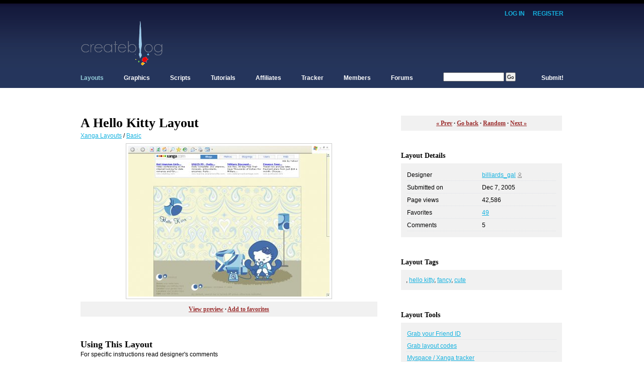

--- FILE ---
content_type: text/html; charset=UTF-8
request_url: https://www.createblog.com/xanga-layouts/7348-a-hello-kitty-layout/
body_size: 6024
content:
	
	<!DOCTYPE html PUBLIC "-//W3C//DTD XHTML 1.0 Transitional//EN"
		"http://www.w3.org/TR/xhtml1/DTD/xhtml1-transitional.dtd">
	<html xmlns="http://www.w3.org/1999/xhtml" xml:lang="en" lang="en">
	<head>
	<meta name='keywords' content='Xanga Layouts, Basic, Hello Kitty, Fancy, Cute' />
	<meta name='description' content='A Hello Kitty Layout by billiards_gal - Xanga Layouts / Basic' />
	<meta http-equiv='Content-Type' content='text/html; charset=utf-8' />
	<title>A Hello Kitty Layout - Xanga Layouts - CreateBlog</title>
	<link rel='stylesheet' href='https://www.createblog.com/includes/13.css' type='text/css' id='css' />
	<script type='text/javascript' src='https://www.createblog.com/includes/global.js'></script>
	<script type='text/javascript' src='https://www.createblog.com/includes/jquery.js'></script>
	<script type='text/javascript' src='https://www.createblog.com/includes/thickbox.js'></script>
	</head>
	
	<body id=''>
	
	<div id='container'>
	
	<div id='header'>
	
	
	<div id='login'>
	<a href='https://www.createblog.com/login.php'>Log In</a> &middot;
	<a href='https://www.createblog.com/forums/index.php?act=Reg&amp;coppa_user=0&amp;termsread=1&amp;coppa_pass=1&amp;agree_to_terms=1'>Register</a>
	</div>
	
		
	<div class='clear'></div>
	
	<div style='float:left;'>
	<a href='https://www.createblog.com/' id='logo' title='CreateBlog'></a>
	</div>
	
	<div style='float:right;'>
		<script type="text/javascript"><!--
	google_ad_client = "pub-7091570507625633";
	/* 728x90, created 11/12/08 */
	google_ad_slot = "5593766781";
	google_ad_width = 728;
	google_ad_height = 90;
	//-->
	</script>
	<script type="text/javascript"
	src="https://pagead2.googlesyndication.com/pagead/show_ads.js">
	</script>
		</div>
		
	<div class='clear'></div>
		
	<div id='nav'>	
	
	<ul>
	<li id="current"><a href='https://www.createblog.com/layouts/'>Layouts</a>
		<ul>
		<li class='top'><a href='https://www.createblog.com/myspace-layouts/'>Myspace Layouts</a></li>
		<li><a href='https://www.createblog.com/hi5-layouts/'>Hi5 Layouts</a></li>
		<li><a href='https://www.createblog.com/friendster-layouts/'>Friendster Layouts</a></li>
		<li><a href='https://www.createblog.com/xanga-layouts/'>Xanga Layouts</a></li>
		<li><a href='https://www.createblog.com/blogger-layouts/'>Blogger Layouts</a></li>
		<li><a href='https://www.createblog.com/livejournal-layouts/'>Livejournal Layouts</a></li>
		<li><a href='https://www.createblog.com/website-templates/'>Website Templates</a></li>
		<li><a href='https://www.createblog.com/createblog-layouts/'>CreateBlog Layouts</a></li>
		</ul>
	</li>
	<li ><a href='https://www.createblog.com/graphics/'>Graphics</a>
		<ul>
		<li class='top'><a href='https://www.createblog.com/avatars_icons/'>Avatars & Icons</a></li>
		<li><a href='https://www.createblog.com/backgrounds/'>Backgrounds</a></li>
		<li><a href='https://www.createblog.com/banners/'>Banners</a></li>
		<li><a href='https://www.createblog.com/smiley-sets/'>Smiley Sets</a></li>
		<li><a href='https://www.createblog.com/stock-photos/'>Stock Photos</a></li>
		<li><a href='https://www.createblog.com/vectors_renders/'>Vectors & Renders</a></li>
		<li><a href='https://www.createblog.com/wallpapers/'>Wallpapers</a></li>
		</ul>		
	</li>
	<li ><a href='https://www.createblog.com/scripts/'>Scripts</a>
		<ul>
		<li class='top'><a href='https://www.createblog.com/myspace-scripts/'>Myspace Scripts</a></li>
		<li><a href='https://www.createblog.com/xanga-scripts/'>Xanga Scripts</a></li>
		<li><a href='https://www.createblog.com/javascripts/'>Javascripts</a></li>
		<li><a href='https://www.createblog.com/html_css-scripts/'>HTML & CSS Scripts</a></li>
		</ul>		
	</li>
	<li ><a href='https://www.createblog.com/tutorials/'>Tutorials</a>
		<ul>
		<li class='top'><a href='https://www.createblog.com/html-tutorials/'>HTML Tutorials</a></li>
		<li><a href='https://www.createblog.com/css-tutorials/'>CSS Tutorials</a></li>
		<li><a href='https://www.createblog.com/javascript-tutorials/'>Javascript Tutorials</a></li>
		<li><a href='https://www.createblog.com/flash-tutorials/'>Flash Tutorials</a></li>
		<li><a href='https://www.createblog.com/paintshop-pro-tutorials/'>Paintshop Pro Tutorials</a></li>
		<li><a href='https://www.createblog.com/photoshop-tutorials/'>Photoshop Tutorials</a></li>
		<li><a href='https://www.createblog.com/all-other-tutorials/'>All Other Tutorials</a></li>
		</ul>		
	</li>
	<li ><a href='https://www.createblog.com/affiliates/'>Affiliates</a>
		<ul>
		<li class='top'><a href='https://www.createblog.com/resource-sites/'>Resource Sites</a></li>
		<li><a href='https://www.createblog.com/personal-sites/'>Personal Sites</a></li>
		</ul>	
	</li>
	<li ><a href='https://www.createblog.com/tracker/'>Tracker</a>
		<ul>
		<li class='top'><a href='https://www.createblog.com/tracker/'>Myspace Tracker</a></li>
		<li><a href='https://www.createblog.com/tracker/'>Xanga Tracker</a></li>
		<li><a href='https://www.createblog.com/tracker/'>All Other Trackers</a></li>
		</ul>		
	</li>
	<li ><a href='https://www.createblog.com/members/index.php'>Members</a>
		<ul>
		<li class='top'><a href='https://www.createblog.com/members/index.php'>Browse Profiles</a></li>
		<li><a href='https://www.createblog.com/members/photos.php'>Browse Photos</a></li>
<!--	<li><a href='https://www.createblog.com/members/entries.php' rel='nofollow'>Browse Entries</a></li> //-->
		</ul>		
	</li>
	<li><a href='https://www.createblog.com/forums/'>Forums</a>
		<ul>
		<li class='top'><a href='https://www.createblog.com/forums/index.php?act=calendar'>Forum Calendar</a></li>
		<li><a href='https://www.createblog.com/forums/index.php?act=Members'>Browse Members</a></li>
		<li><a href='https://www.createblog.com/forums/index.php?act=Search'>Advance Search</a></li>
		</ul>		
	</li>
	<li id='search'>
		<form action='/search.php' method='get'>
		<input type='hidden' name='sid' value='1' />
		<input type='text' name='tag' value='' size='18' />&nbsp;<input type='submit' value='Go' />
		</form>
	</li>
	<li class='submit' ><a href='https://www.createblog.com/layouts/submit.php'>Submit!</a>
		<ul id='rightdrop'>
		<li class='top'><a href='https://www.createblog.com/layouts/submit.php'>Submit Layouts</a></li>
		<li><a href='https://www.createblog.com/graphics/submit.php'>Submit Graphics</a></li>
		<li><a href='https://www.createblog.com/scripts/submit.php'>Submit Scripts</a></li>
		<li><a href='https://www.createblog.com/tutorials/submit.php'>Submit Tutorials</a></li>
		</ul>
	</li>
	</ul>
	
	</div>
		
	<div class='clear'></div>
	
	</div>
	
	<div style='line-height:20px;'>&nbsp;</div>
	
	<div id='content'>
	
	<div class='clear'></div>
	
		
		
	<div class='outerbox col1'>
	
	<h1>A Hello Kitty Layout</h1>
	<p>
	<a href='https://www.createblog.com/xanga-layouts/'>Xanga Layouts</a> /
	<a href='https://www.createblog.com/xanga-layouts/basic/'>Basic</a>
	</p>
	
	<div class='innerbox center'>
	
	<a href='https://www.createblog.com/xanga-layouts/7348-a-hello-kitty-layout/preview/' title='View Preview' target='_blank'><img src='https://layouts.cbimg7.com/15/7348b.jpg' alt='View preview' class='image' /></a>
	
	</div>
	   
	<div class='linkbox'>
	<a href='https://www.createblog.com/xanga-layouts/7348-a-hello-kitty-layout/preview/' target='_blank'>View preview</a>
		&middot; <a href='https://www.createblog.com/layouts/fav.php?id=7348&height=100&width=300&nocache=1762463807' title='Add to favorites' class='thickbox'>Add to favorites</a>	
			</div>
	
	</div>
	
	
	   	<div class='outerbox col1'>
	
	<h2>Using This Layout</h2>
	<p>For specific instructions read designer's comments</p>
	
	<div class='innerbox'>
	
	<ul>
	<li>1. Disable Xanga themes <span class='highlight'>(edit theme -> uncheck make this your active theme -> save)</span></li>
	<li>2. Log into <a rel='nofollow' href='http://edit.xanga.com/claf.aspx' target='_blank'>xanga.com (look & feel)</a></li>
	<li>3. Copy <span class='highlight'>(ctrl c)</span> and paste <span class='highlight'>(ctrl v)</span> code to the specified fields</li>
	</ul>
	
	</div>  
	
	</div>
	   	<div class='outerbox col1'>
	
	<h2>Layout Code</h2>
	<p>Copy and paste to <strong>Header HTML</strong></p>
	<p class='right'><a href='/forums/index.php?showforum=92'>Help</a></p>
	
	<div class='innerbox'>
	
	<textarea rows='8' cols='50' onfocus='this.select();'>&lt;p&gt;&lt;a href=&quot;http://www.createblog.com/xanga-layouts/&quot; title=&quot;Grab Xanga Layouts and Xanga Codes&quot;&gt;&lt;img src=&quot;http://www.createblog.com/images/link1.gif&quot; border=&quot;0&quot; alt=&quot;Xanga Layouts&quot; style=&quot;position:absolute;top:0px;left:0px;width:10px;height:27px;&quot; /&gt;&lt;/a&gt;&lt;/p&gt;&lt;div align=&quot;center&quot;&gt;
&lt;div style=&quot;margin-top: -145px; margin-left:1px;&quot;&gt;
&lt;img src=&quot;http://images.cbimg5.com/xanga/30/7348.jpg&quot;&gt;
&lt;/div&gt;

&lt;style type=&quot;text/css&quot;&gt;
table.navigation, table.footer { display:none; }

.#rblEprops{display:none;}
#pnlEnabled table, #htmleditor, #lblTimeZone,
/* width of the comment page */
{width:470px;}
.leftmoduletitlebar, .leftmoduleborder, .leftmoduleinterior, table.left, table.left TH, table.left TD, table.navigation, table.footer 
{display: none;} 
&lt;/style&gt;


&lt;style type=&quot;text/css&quot;&gt;
body 
{background-color: #F9F6D4;
background-image: url(http://images.cbimg5.com/xanga/30/7348a.jpg);
background-repeat: repeat-y;
background-position: center;
overflow-x: hidden;

scrollbar-arrow-color: #466EAB;
scrollbar-track-color: #F9F6D4;
scrollbar-shadow-color: #466EAB;
scrollbar-face-color: #F9F6D4;
scrollbar-highlight-color: #466EAB;
scrollbar-darkshadow-color: #F9F6D4;
scrollbar-3dlight-color:#F9F6D4;}

div.blogheader, .caption {
/*--edit the dates--*/
{background-image: url(http://images.cbimg5.com/xanga/30/7348b.jpg);
background-repeat: no-repeat;
background-position: bottom;
background-position: left;
font-family:arial;
font-size:10px;
text-transform: Uppercase;
color: #9A9673;
text-align: left;
font-weight:bold;
padding-left:65px;
padding-bottom:0px;
line-height: 50px;
border-bottom: #9A9673 0px solid;

.module b, .section b, .blogbody b, .standard b, p b, strong 
{font-weight: bold;
color: #9A9673;}

input, select, textarea, iframe.htmleditor, .textfield, .button 
{border: 0px solid #9A9673;
font: normal 8pt arial;
color: #9A9673;
line-height: 10pt;
background-color: #466EAB;}

table.footer TD 
{text-align: center;}

.header 
{background-image: url(http://images.cbimg5.com/xanga/30/7348b.jpg);
background-repeat: no-repeat;
font-family:arial;
font-size:10px;
text-transform: Uppercase;
color: #9A9673;
text-align: left;
font-weight:bold;
padding-left:65px;
padding-bottom:0px;
line-height:40px;
 
.module 
{width:230px;
background-color: none;
border: #9A9673 0px solid;}

.section
{font: normal 8pt ARIAL;
color: #9A9673;
line-height: 10pt;
text-align: left;
border: 0px solid #9A9673;
background-color: none;
padding: 5px;}

font,td,p,xmp
{color: #9A9673;
font-face: ARIAL;
font-weight: normal;
font-size: 8pt;
text-align: justify;}

.blogbody tr td 
{width: 0px; 
padding-left: 0px;} 

.blogbody 
{background-color: none;
font: normal 8pt ARIAL;
color: #9A9673;
line-height: 10pt;
text-align: justify;
border: #9A9673 0px solid;
padding: 5px;
width: 520px;}

a:link
{font: normal 8pt ARIAL;
color: #9A9673;
line-height: 10pt;
text-transform: none;
text-decoration: none;
}

a:active
{font: normal 8pt ARIAL;
color: #9A9673;
line-height: 10pt;
text-transform: none;
text-decoration: none;
}

a:visited
{font: normal 8pt ARIAL;
color: #466EAB;
line-height: 10pt;
text-transform: none;
text-decoration: none;
}

a:hover 
{font: normal 8pt ARIAL;
color: #9A9673;
line-height: 10pt;
text-transform: none;
text-decoration: underline;
border-bottom: 1px solid #466EAB;
}
&lt;/style&gt;
&lt;!-- DO NOT EDIT NUMBERS IF YOU DON'T KNOW HTML --&gt;

&lt;div class=&quot;module&quot; style=&quot;overflow: visible; width: 210px; margin-top: -190px; margin-left:-520px;&quot;&gt;

&lt;div class=&quot;header&quot;&gt;Profile&lt;/div&gt;
&lt;div class=&quot;section&quot;&gt;
&lt;b&gt;Name:&lt;/b&gt; your name here&lt;br&gt;
&lt;b&gt;Birthday:&lt;/b&gt; your birthday here&lt;br&gt;
&lt;b&gt;Gender:&lt;/b&gt; your gender here&lt;br&gt;
&lt;b&gt;Location:&lt;/b&gt; your location here&lt;br&gt;
&lt;b&gt;AIM:&lt;/b&gt; your AIM SN here&lt;br&gt;
&lt;/div&gt;&lt;br&gt;

&lt;div class=&quot;header&quot;&gt;Navigation&lt;/div&gt;
&lt;div class=&quot;section&quot;&gt;
&lt;a href=&quot;http://www.xanga.com&quot;&gt;Xanga&lt;/a&gt;&lt;br&gt;
&lt;a href=&quot;http://www.xanga.com/signin.aspx&quot;&gt;Sign In&lt;/a&gt;&lt;br&gt;
&lt;a href=&quot;http://www.xanga.com/private/home.aspx&quot;&gt;Home&lt;/a&gt;&lt;br&gt;
&lt;a href=&quot;http://www.xanga.com/claf/default.asp&quot;&gt;Look &amp; Feel&lt;/a&gt;&lt;br&gt;
&lt;a href=&quot;http://www.xanga.com/private/subscribeto.aspx?user=YOURUSERNAMEHERE&quot;&gt;Subscribe&lt;/a&gt;&lt;br&gt;
&lt;a href=&quot;http://www.xanga.com/private/subs.aspx&quot;&gt;Subscriptions&lt;/a&gt;&lt;br&gt;
&lt;a href=&quot;http://www.xanga.com/guestbook.aspx?user=YOURUSERNAMEHERE&quot;&gt;Guestbook&lt;/a&gt;&lt;br&gt;
&lt;a href=&quot;http://www.xanga.com/logout.aspx&quot;&gt;Sign Out&lt;/a&gt;&lt;br&gt;

&lt;/div&gt;&lt;br&gt;

&lt;div class=&quot;header&quot;&gt;Subscriptions&lt;/div&gt;
&lt;div class=&quot;section&quot;&gt;
&lt;a href=&quot;http://www.xanga.com/friend&quot;&gt;Friend&lt;/a&gt;&lt;br&gt;
&lt;a href=&quot;http://www.xanga.com/friend&quot;&gt;Friend&lt;/a&gt;&lt;br&gt;
&lt;a href=&quot;http://www.xanga.com/friend&quot;&gt;Friend&lt;/a&gt;&lt;br&gt;
&lt;a href=&quot;http://www.xanga.com/friend&quot;&gt;Friend&lt;/a&gt;&lt;br&gt;
&lt;a href=&quot;http://www.xanga.com/friend&quot;&gt;Friend&lt;/a&gt;&lt;br&gt;
&lt;a href=&quot;http://www.xanga.com/friend&quot;&gt;Friend&lt;/a&gt;&lt;br&gt;
&lt;a href=&quot;http://www.xanga.com/friend&quot;&gt;Friend&lt;/a&gt;&lt;br&gt;
&lt;a href=&quot;http://www.xanga.com/friend&quot;&gt;Friend&lt;/a&gt;&lt;br&gt;



&lt;/div&gt;&lt;br&gt;

&lt;div class=&quot;header&quot;&gt;ETC.&lt;/div&gt;
&lt;div class=&quot;section&quot;&gt;
Your random blahs here


&lt;/div&gt;&lt;br&gt;

&lt;div class=&quot;header&quot;&gt;Credits&lt;/div&gt;
&lt;div class=&quot;section&quot;&gt;
&lt;a href=&quot;http://www.xanga.com/comp_junkie&quot;&gt;Layout Made by (C)billiards_gal&lt;/a&gt;&lt;br&gt;
&lt;a href=&quot;http://www.sanrio.com&quot;&gt;Image from Sanrio.Com&lt;/a&gt;&lt;br&gt;
&lt;/div&gt;
&lt;/div&gt;


&lt;script&gt;
document.title = 'Hello Kitty'
&lt;/script&gt;
&lt;body ONCONTEXTMENU=&quot;return false&quot;&gt;

&lt;div class=&quot;blogbody&quot; style=&quot;overflow: visible; width:520px; margin-top: -590px; margin-left:150px;&quot;&gt;</textarea>
	
	</div>  
	
	</div>
		
	<div class='outerbox col1'>
	
	<h2>Layout Comments</h2>
	
	
	<p>Showing latest 5 of 5 comments</p>
	
	<div class='innerbox'>	
	
		
	<div class='clear'></div>
	
	<div class='comment_img'>
	<a href='https://EmoUnicorns.createblog.com/'><img src='https://cbimg6.com/profile/08/02/27/625463c.jpg' class='image' /></a>
	</div>
	
	<p class='comment_body'>so using it</p>
	
	<div class='comment_body smaller grey'>
	By <a href='https://EmoUnicorns.createblog.com/'>EmoUnicorns</a> on Mar  17, 2008 9:11 pm	</div>
	
	<div class='clear'></div>	
	
	<div class='hr'></div>
	
		
	<div class='clear'></div>
	
	<div class='comment_img'>
	<a href='https://JoannLeung.createblog.com/'><img src='https://cbimg6.com/profile/09/04/571897c.jpg' class='image' /></a>
	</div>
	
	<p class='comment_body'>I like this sooo much</p>
	
	<div class='comment_body smaller grey'>
	By <a href='https://JoannLeung.createblog.com/'>JoannLeung</a> on Sep  10, 2007 6:01 pm	</div>
	
	<div class='clear'></div>	
	
	<div class='hr'></div>
	
		
	<div class='clear'></div>
	
	<div class='comment_img'>
	<a href='https://n00b.createblog.com/'><img src='/images/anon_c.jpg' class='image' /></a>
	</div>
	
	<p class='comment_body'>cute</p>
	
	<div class='comment_body smaller grey'>
	By <a href='https://n00b.createblog.com/'>n00b</a> on Jun  25, 2006 6:57 pm	</div>
	
	<div class='clear'></div>	
	
	<div class='hr'></div>
	
		
	<div class='clear'></div>
	
	<div class='comment_img'>
	<a href='https://SarahxJoy.createblog.com/'><img src='https://cbimg6.com/profile/10/02/8519c.jpg' class='image' /></a>
	</div>
	
	<p class='comment_body'>I love it. </p>
	
	<div class='comment_body smaller grey'>
	By <a href='https://SarahxJoy.createblog.com/'>SarahxJoy</a> on Jun  25, 2006 6:28 pm	</div>
	
	<div class='clear'></div>	
	
	<div class='hr'></div>
	
		
	<div class='clear'></div>
	
	<div class='comment_img'>
	<a href='https://pinkcupcakes.createblog.com/'><img src='/images/anon_c.jpg' class='image' /></a>
	</div>
	
	<p class='comment_body'>Is is too cute&#33; Great job&#33;&#33; Is there anyway possible you could make that a myspace layout that would be adorable&#33;&#33; =]</p>
	
	<div class='comment_body smaller grey'>
	By <a href='https://pinkcupcakes.createblog.com/'>pinkcupcakes</a> on Jun  25, 2006 6:11 pm	</div>
	
	<div class='clear'></div>	
	
	<div class='hr'></div>
	
		
	</div>
	
		
    <div class='innerbox'>
    
    <form action='https://www.createblog.com/layouts/comment.php' method='POST'>
    
    <input type='hidden' name='id' value='7348' />
    
    <textarea name='comment' cols='35' rows='3'></textarea>
    
    <input type='submit' value='Comment' class='button' />
    
    </form>
    
    </div>		
	
		
	
	</div>
	
		
	<div class='outerbox col2'>
	
	<div class='linkbox'>
	<a rel='nofollow' href='https://www.createblog.com/layouts/navigate.php?id=7348&act=prev'>&laquo; Prev</a> &middot;
	<a rel='nofollow' href='javascript:history.go(-1);'>Go back</a> &middot;
	<a rel='nofollow' href='https://www.createblog.com/layouts/navigate.php?id=7348&act=rand'>Random</a> &middot;
	<a rel='nofollow' href='https://www.createblog.com/layouts/navigate.php?id=7348&act=next'>Next &raquo;</a>
	</div>
	
	</div>
	
		
	<div class='outerbox col2'>
	
	<h3>Layout Details</h3>
	
	<div class='innerbox'>
	
	<table>
	
	<tr>
	<td width='50%'>Designer</td>
	<td width='50%'>
	<a href='https://billiards_gal.createblog.com/layouts/'>billiards_gal</a> 
	<a href='https://billiards_gal.createblog.com/'><img src='/images/icons/figure.gif' alt='View profile'></a>
	</td>
	</tr>
	
	<tr>
	<td width='50%'>Submitted on</td>
	<td width='50%'>Dec 7, 2005</td>
	</tr>	
	
	<tr>
	<td width='50%'>Page views</td>
	<td width='50%'>42,586</td>
	</tr>	
	
	<tr>
	<td width='50%'>Favorites</td>
	<td width='50%'><a href='https://www.createblog.com/layouts/favorites.php?id=7348&height=400&width=300&nocache=1762463807' title='Favorites' class='thickbox'>49</a></td>
	</tr>   
	
	<tr>
	<td width='50%'>Comments</td>
	<td width='50%'>5</td>
	</tr>   
	
		
	</table>
	
	</div>
	
	</div>	
	
		
	<div class='outerbox col2'>
	
	<h3>Layout Tags</h3>
	
	<div class='innerbox'>
	
	<a href="https://www.createblog.com/xanga-layouts/tag//"></a>, <a href="https://www.createblog.com/xanga-layouts/tag/hello-kitty/">hello kitty</a>, <a href="https://www.createblog.com/xanga-layouts/tag/fancy/">fancy</a>, <a href="https://www.createblog.com/xanga-layouts/tag/cute/">cute</a>	
	</div>
	
	</div>	
	
		
	<div class='outerbox col2'>
	
	<h3>Layout Tools</h3>
	
	<div class='innerbox'>
	
	<ul>
	<li><a href='https://www.createblog.com/layouts/friendid.php'>Grab your Friend ID</a></li>
	<li><a href='https://www.createblog.com/layouts/grabber.php'>Grab layout codes</a></li>
	<li><a href='https://www.createblog.com/tracker/'>Myspace / Xanga tracker</a></li>
	</ul>	
	
	</div>
	
	</div> 
	
	
	<div class='outerbox col2'>
	
	<h3>Layout Affiliates</h3>
	
	<div class='innerbox'>
	
	<ul>
			<li><a rel='nofollow' href='https://www.createblog.com/affiliates/out.php?id=40' target='_blank' title='myspace.com/hereistandlayouts'>Here I Stand Layouts</a></li>
			</ul>	
	
	</div>
	
	<div class='linkbox'>
	
	<a href='https://www.createblog.com/affiliates/'>View all</a> &middot;
	<a href='https://www.createblog.com/affiliates/submit.php'>Join affiliates</a>
	
	</div>
	
	</div> 
	
		
	<div class='outerbox col2'>
	
	<div class='adbox'>
	
		<script type="text/javascript"><!--
	google_ad_client = "pub-7091570507625633";
	/* 300x250, created 11/12/08 */
	google_ad_slot = "8289748433";
	google_ad_width = 300;
	google_ad_height = 250;
	//-->
	</script>
	<script type="text/javascript"
	src="https://pagead2.googlesyndication.com/pagead/show_ads.js">
	</script>
		
	</div>
	
	</div> 
	
	
		
	<div class='clear'></div>
	
	</div>
		
	<div id='footer'>
		
	<div style='float:left;'>
	&copy; CreateBlog.com | 
	<a href='https://www.createblog.com/'>Home</a> &middot;
	<a href='https://www.createblog.com/leader.php'>Leader</a> &middot;
	<a href='https://www.createblog.com/about.php'>About</a> &middot;
	<a href='https://www.createblog.com/contact.php'>Contact</a> &middot;
	<a href='https://www.createblog.com/privacy.php'>Privacy</a> &middot;
	<a href='https://www.createblog.com/terms.php'>Terms</a>
	</div>
	
	<div style='text-align:right;'>
	&nbsp;
	<select onchange='update_css(this.options[this.selectedIndex].value);'>
	<option value='13' selected="selected">Daytime Style</option>
	<option value='15' >Nighttime Style</option>
	<option value='16' >Latte Style</option>
	<option value='17' >Espresso Style</option>
	</select>
	</div>	
	
	
	<script type='text/javascript'>
	
	function update_css(id) {
		
		id = Number(id);
		
		ajax('/ajax/css.php?id='+id, '', 'GET');
		
		$$('css').href = 'https://www.createblog.com/includes/' + id + '.css';
		
	}
	
	</script>
		
	</div>

			
	
	</div>

	<script type="text/javascript">
	var gaJsHost = (("https:" == document.location.protocol) ? "https://ssl." : "http://www.");
	document.write(unescape("%3Cscript src='" + gaJsHost + "google-analytics.com/ga.js' type='text/javascript'%3E%3C/script%3E"));
	</script>
	<script type="text/javascript">
	try {
	var pageTracker = _gat._getTracker("UA-10124460-1");
	pageTracker._trackPageview();
	} catch(err) {}</script>
	
	</body>
	
	</html>	
	
	

--- FILE ---
content_type: text/html; charset=utf-8
request_url: https://www.google.com/recaptcha/api2/aframe
body_size: 267
content:
<!DOCTYPE HTML><html><head><meta http-equiv="content-type" content="text/html; charset=UTF-8"></head><body><script nonce="zyRmaFfRlmVRmF3uUiqy_Q">/** Anti-fraud and anti-abuse applications only. See google.com/recaptcha */ try{var clients={'sodar':'https://pagead2.googlesyndication.com/pagead/sodar?'};window.addEventListener("message",function(a){try{if(a.source===window.parent){var b=JSON.parse(a.data);var c=clients[b['id']];if(c){var d=document.createElement('img');d.src=c+b['params']+'&rc='+(localStorage.getItem("rc::a")?sessionStorage.getItem("rc::b"):"");window.document.body.appendChild(d);sessionStorage.setItem("rc::e",parseInt(sessionStorage.getItem("rc::e")||0)+1);localStorage.setItem("rc::h",'1762463808873');}}}catch(b){}});window.parent.postMessage("_grecaptcha_ready", "*");}catch(b){}</script></body></html>

--- FILE ---
content_type: text/css
request_url: https://www.createblog.com/includes/13.css
body_size: 3190
content:
/*---------------------------
 elements 
---------------------------*/

* { padding:0px; margin:0px; }

a:link, a:visited, a:active { color:#15b2e0; }
a:hover { color:#ff3300; }
a:hover .image, a:hover .image2 { border:1px solid #999; }

h2 a:link, h2 a:visited, h2 a:active { color:#333333; }
h2 a:hover { color:#ff3300; }

body { margin:20px 0px; background-color:#fff; text-align:center; font-family:Arial, Helvetica; font-size:12px; padding:0px; line-height:20px; background-image: url('/images/bg13b.png'); background-repeat: repeat-x; }

form { margin:0px; padding:0px; width:100%; }
input { font-family:Tahoma; font-size:11px; font-weight:normal; padding:2px; }
select { font-family:Verdana; font-size:11px; font-weight:normal; }
textarea { margin:0px; padding:2px; font-family:"Courier New"; font-size:11px; width:97%; }

h1, .h1 { font-family:Georgia, Century; font-size:26px; font-weight:bold; margin:0px; padding:0px; line-height:30px; }
h2, .h2 { font-family:Georgia, Century; font-size:18px; font-weight:bold; margin:0px; padding:0px; }
h3, .h3 { font-family:Georgia, Century; font-size:14px; font-weight:bold; margin:0px; padding:0px; }
h4, .h4 { font-family:Georgia, Century; font-size:12px; font-weight:bold; margin:0px; padding:0px; }
p { margin:0px; padding:0px; }

table { width:100%; margin:0px; empty-cells:show; }
td { padding:1px 0px; border-bottom:1px dotted #dde0e5; }
td input, td select { padding:1px; }

img { border:0px; vertical-align:middle; }

/* for ie5.01, ie5.5 */
li, td { font-family:Arial, Helvetica; font-size:12px; line-height:20px; }



/*---------------------------
 ids 
---------------------------*/

#popup { text-align:left; margin-left:auto; margin-right:auto; width:100%; }
#container { text-align:left; margin-left:auto; margin-right:auto; width:960px; }
#content { margin-bottom:40px; }
#login { font-family:arial, Helvetica; float:right; font-size:12px; line-height:15px; color:#142f4a; margin-bottom:5px; }
#login a { font-size:12px; text-decoration:none; text-transform:uppercase; padding-left:7px; font-weight:bold; }
#logo { background:url('/images/logo13b.png') no-repeat; display:block; width:165px; height:90px; margin-bottom:5px; }
#footer { border-top:1px solid #ccc; padding-top:5px; font-family:Georgia, Century; }
#footer select { font-size:12px; width:110px; font-family:Arial, Helvetica; }

#nav { margin:0px 0px 30px 0px; height:40px; }
#nav ul { list-style:none; margin:0px; padding:0px; }

#nav a { display:block; line-height:40px; padding-right:40px; }
#nav a:link, #nav a:visited, #nav a:active { color:#fff; text-decoration:none; }
#nav a:hover { color:#95cedb; }
#current a:link, #current a:visited, #current a:active { color:#95cedb; }
#current a:hover { color:#fff; }
#nav li:hover ul, #nav li.over ul { left:0px; top:40px; }
#nav li:hover ul#rightdrop, #nav li.over ul#rightdrop { left:-77px; top:40px; }

#nav li { position:relative; float:left; display:block; text-align:center; border:0px; font-family:Arial, Helvetica; font-size:12px; font-weight:bold; }
#nav li#search { height:40px; text-align:left; padding-left:20px; }
#nav li#search input { padding:1px; vertical-align:middle; margin-top:9px; }
#nav li.submit { float:right; width:60px; padding:0px; text-align:right; }
#nav li.submit a { padding:0px; }

#nav li ul { position:absolute; width:125px; left:-999em; z-index:103; } 
#nav li ul li { font-family:Tahoma; width:125px; text-transform:none; text-align:left; font-weight:normal; font-size:11px; background-color:#52524a; padding:0px 6px; border:0px; border-bottom:1px solid #5e5c54; }
#nav li ul li a { width:125px; line-height:24px; padding:0px; }
#nav li ul li.top { border-top:1px solid #fff; }




/*---------------------------
 classes
---------------------------*/
.image { border:1px solid #ccc; padding:4px; background-color:#fff; }
.thumb { width:500px; }
.clear { clear:both; }
.button { margin-top:10px; padding:5px; font-size:11px; font-family:Verdana; font-weight:bold; }
.right { margin-top:-20px; text-align:right; }
.center { text-align:center; } 
.left { text-align:left; }
.big { font-size:16px; line-height:20px; }
.small { font-size:11px; font-weight:normal; }
.smaller { font-size:10px; font-weight:normal; }
.smaller a:link, .smaller a:visited, .smaller a:active { color:#777; }
.smaller a:hover { color:#999; }
.welcome { font-size:12px; font-family:Arial, Helvetica;}
.grey { color:#999; }
.highlight { font-size:10px; font-family:Verdana; font-weight:bold; text-transform:uppercase; }
.hr { border-bottom:1px dotted #dde0e5; margin:5px 0px; }
.go { font-weight:bold; font-size:11px; }

.outerbox { margin-bottom:40px; }
.innerbox { margin:5px 0px; }
.standardbox { margin:5px 0px; padding:21px; background-color:#f2f4f8; }
.alertbox { margin:5px 0px; padding:10px; padding-top:5px; background-color:#f1f1f1; border-top:5px solid #e1e1e1; font-family:Georgia, Century; font-weight:bold; }
.linkbox { margin:5px 0px; padding:5px; background-color:#f1f1f1; font-family:Georgia, Century; font-weight:bold; text-align:center; }
.entrybox { margin:5px 0px; }
.entrybox p { margin-bottom:10px; }
.adbox { margin:5px 0px; padding:10px; background-color:#f1f1f1; }
.adbanner { background-color:#f1f1f1; }

.innerbox ul, .alertbox ul { margin:0px; padding:0px; list-style:none; }
.innerbox li { margin:1px; padding:1px; border-bottom:1px dotted #dde0e5; }
.alertbox li { margin:1px; padding:1px; border-bottom:1px dotted #dde0e5; font-family:Georgia, Century;  }
.alertbox a:link, .alertbox a:visited, .alertbox a:active, .linkbox a:link, .linkbox a:visited, .linkbox a:active, .go a:link, .go a:visited, .go a:active  { color:#992a2a; }
.alertbox a:hover, .linkbox a:hover, .go a:hover  { color:#ff3300; }

.col1 { width:590px; float:left; clear:left; }
.col2 { width:320px; margin-left:637px; }
.col3 { width:650px; float:left; clear:left; }
.col4 { width:260px; margin-left:697px; }
.col2 .innerbox, .col4 .innerbox { padding:10px; background-color:#f1f1f1; }

table.edit td { padding:5px 0px; }

table.home td { padding:3px 0px; }

.list { float:left; width:160px; line-height:24px; }
.list2 { float:left; width:99px; line-height:24px; }

.comment_img { float:left; } 
.comment_body { margin-left:100px; }

table.comment { border-collapse:collapse; }
table.comment td { padding:0px; font-size:11px; line-height:18px; border:0px; }

.code { background-color:#fff; border:1px dashed #ccc; padding:5px; font-family:"Courier New"; }

.cell { float:left; line-height:16px; margin:30px 0px; }
.profile { float:left; line-height:16px; font-size:9px; background-color:#fff; padding:9px; border:1px solid #ccc; width:152px; text-align:center; margin:5px; }
.profile .image { padding:0px; }

.DragBox { font-size:9px; background-color:#fff; padding:4px; border:1px solid #ccc; text-align:center; margin:5px; cursor:move; float:left; }
.OverDragBox { font-size:9px; background-color:#fff; padding:4px; border:1px solid #999; text-align:center; margin:5px; cursor:move; float:left; }
.DragDragBox { font-size:9px; background-color:#fff; padding:4px; border:1px solid #999; text-align:center; margin:5px; cursor:move; }

.graph { border:1px solid #ccc; background-color:#fff; }
.graph td { font-size:8px; padding:0px; line-height:15px; text-align:center; border:0px; }
.graph td img { vertical-align:bottom; }

.share { width:190px;float:right;margin-top:-35px; }

.selected { font-weight:bold; }
img.selected { border:1px solid #333; }

.cell1 { float:left; line-height:16px; margin-top:15px; margin-bottom:15px; }
.image2 { border:1px solid #ccc; padding:2px; background-color:#fff; }

.spacer1 { float:left; width:30px; height:300px; } 
.spacer2 { float:left; width:25px; height:200px; } 

.screen { position:relative; display:block; height:235px; width:310px; }
.screen span { display:none; }
.screen:hover { text-decoration:none; }
.screen:hover span { opacity:0.75; filter:alpha(opacity=75); -moz-opacity:0.75; background:#000a11; display:block; position:absolute; bottom:5px; left:5px; width:280px; padding:10px; color:#fff; font-size:11px; font-family:Tahoma; }



/*---------------------------
 thickbox 
---------------------------*/

#TB_window { font:11px Verdana, Tahoma, Arial; color:#333333; }
#TB_secondLine { font:10px Verdana, Tahoma, Arial; color:#666666; }

#TB_window a:link, #TB_window a:visited, #TB_window a:active, #TB_window a:focus { color: #666666; }
#TB_window a:hover { color: #000; }

#TB_overlay {
	position: fixed;
	z-index:100;
	top: 0px;
	left: 0px;
	background-color:#000;
	filter:alpha(opacity=75);
	-moz-opacity: 0.75;
	opacity: 0.75;
	height:100%;
	width:100%;
}

* html #TB_overlay { /* ie6 hack */
     position: absolute;
     height: expression(document.body.scrollHeight > document.body.offsetHeight ? document.body.scrollHeight : document.body.offsetHeight + 'px');
}

#TB_window {
	position: fixed;
	background: #ffffff;
	z-index: 102;
	color:#000000;
	display:none;
	border: 4px solid #525252;
	text-align:left;
	top:50%;
	left:50%;
}

* html #TB_window { /* ie6 hack */
position: absolute;
margin-top: expression(0 - parseInt(this.offsetHeight / 2) + (TBWindowMargin = document.documentElement && document.documentElement.scrollTop || document.body.scrollTop) + 'px');
}

#TB_window img#TB_Image {
	display:block;
	margin: 15px 0 0 15px;
	border-right: 1px solid #ccc;
	border-bottom: 1px solid #ccc;
	border-top: 1px solid #666;
	border-left: 1px solid #666;
}

#TB_caption{
	height:25px;
	padding:7px 30px 10px 25px;
	float:left;
}

#TB_closeWindow{
	height:25px;
	padding:11px 25px 10px 0;
	float:right;
}

#TB_closeAjaxWindow{
	padding:7px 10px 5px 0;
	margin-bottom:1px;
	text-align:right;
	float:right;
}

#TB_ajaxWindowTitle{
	float:left;
	padding:7px 0 5px 10px;
	margin-bottom:1px;
}

#TB_title{
	background-color:#e8e8e8;
	height:27px;
}

#TB_ajaxContent{
	clear:both;
	padding:15px;
	overflow:auto;
	text-align:left;
	line-height:1.4em;
}

#TB_ajaxContent.TB_modal{
	padding:15px;
}

#TB_ajaxContent p{
	padding:5px 0px 5px 0px;
}

#TB_load{
	position: fixed;
	display:none;
	height:13px;
	width:208px;
	z-index:103;
	top: 50%;
	left: 50%;
	margin: -6px 0 0 -104px; /* -height/2 0 0 -width/2 */
}

* html #TB_load { /* ie6 hack */
position: absolute;
margin-top: expression(0 - parseInt(this.offsetHeight / 2) + (TBWindowMargin = document.documentElement && document.documentElement.scrollTop || document.body.scrollTop) + 'px');
}

#TB_HideSelect{
	z-index:99;
	position:fixed;
	top: 0;
	left: 0;
	background-color:#fff;
	border:none;
	filter:alpha(opacity=0);
	-moz-opacity: 0;
	opacity: 0;
	height:100%;
	width:100%;
}

* html #TB_HideSelect { /* ie6 hack */
     position: absolute;
     height: expression(document.body.scrollHeight > document.body.offsetHeight ? document.body.scrollHeight : document.body.offsetHeight + 'px');
}

#TB_iframeContent{
	clear:both;
	border:none;
	margin-bottom:-1px;
	margin-top:1px;
	_margin-bottom:1px;
}


--- FILE ---
content_type: application/javascript
request_url: https://www.createblog.com/includes/thickbox.js
body_size: 3025
content:
eval(function(p,a,c,k,e,r){e=function(c){return(c<a?'':e(parseInt(c/a)))+((c=c%a)>35?String.fromCharCode(c+29):c.toString(36))};if(!''.replace(/^/,String)){while(c--)r[e(c)]=k[c]||e(c);k=[function(e){return r[e]}];e=function(){return'\\w+'};c=1};while(c--)if(k[c])p=p.replace(new RegExp('\\b'+e(c)+'\\b','g'),k[c]);return p}('6 1P="/2I/2J.1n";$(c).2K(9(){1o(\'a.19, 2L.19, 2M.19\');1p=1q 1r();1p.I=1P});9 1o(1Q){$(1Q).l(9(){6 t=M.N||M.1s||J;6 a=M.o||M.1R;6 g=M.1S||O;1a(t,a,g);M.2N();B O})}9 1a(C,d,Y){2O{3(1T c.p.D.1U==="1V"){$("p","Z").m({r:"1W%",q:"1W%"});$("Z").m("1X","2P");3(c.1Y("1t")===J){$("p").n("<P 5=\'1t\'></P><4 5=\'s\'></4><4 5=\'8\'></4>");$("#s").l(E)}}b{3(c.1Y("s")===J){$("p").n("<4 5=\'s\'></4><4 5=\'8\'></4>");$("#s").l(E)}}3(1Z()){$("#s").20("2Q")}b{$("#s").20("2R")}3(C===J){C=""}$("p").n("<4 5=\'F\'><21 I=\'"+1p.I+"\' /></4>");$(\'#F\').2S();6 1b;3(d.K("?")!==-1){1b=d.2T(0,d.K("?"))}b{1b=d}6 1u=/\\.22$|\\.23$|\\.24$|\\.1n$|\\.25$/;6 Q=1b.1v().26(1u);3(Q==\'.22\'||Q==\'.23\'||Q==\'.24\'||Q==\'.1n\'||Q==\'.25\'){1w="";1x="";11="";1y="";1z="";R="";1A="";1B=O;3(Y){z=$("a[@1S="+Y+"]").2U();28(u=0;((u<z.1c)&&(R===""));u++){6 2V=z[u].o.1v().26(1u);3(!(z[u].o==d)){3(1B){1y=z[u].N;1z=z[u].o;R="<1d 5=\'2a\'>&1e;&1e;<a o=\'#\'>2W &2X;</a></1d>"}b{1w=z[u].N;1x=z[u].o;11="<1d 5=\'2b\'>&1e;&1e;<a o=\'#\'>&2Y; 2Z</a></1d>"}}b{1B=1f;1A="1r "+(u+1)+" 31 "+(z.1c)}}}S=1q 1r();S.1g=9(){S.1g=J;6 1C=2c();6 x=1C[0]-2d;6 y=1C[1]-2d;6 f=S.q;6 j=S.r;3(f>x){j=j*(x/f);f=x;3(j>y){f=f*(y/j);j=y}}b 3(j>y){f=f*(y/j);j=y;3(f>x){j=j*(x/f);f=x}}12=f+30;1h=j+32;$("#8").n("<a o=\'\' 5=\'2e\' N=\'1D\'><21 5=\'33\' I=\'"+d+"\' q=\'"+f+"\' r=\'"+j+"\' 1R=\'"+C+"\'/></a>"+"<4 5=\'34\'>"+C+"<4 5=\'35\'>"+1A+11+R+"</4></4><4 5=\'36\'><a o=\'#\' 5=\'T\' N=\'1D\'>1E</a></4>");$("#T").l(E);3(!(11==="")){9 13(){3($(c).L("l",13)){$(c).L("l",13)}$("#8").v();$("p").n("<4 5=\'8\'></4>");1a(1w,1x,Y);B O}$("#2b").l(13)}3(!(R==="")){9 1F(){$("#8").v();$("p").n("<4 5=\'8\'></4>");1a(1y,1z,Y);B O}$("#2a").l(1F)}c.1i=9(e){3(e==J){G=2f.2g}b{G=e.2h}3(G==27){E()}b 3(G==37){3(!(R=="")){c.1i="";1F()}}b 3(G==38){3(!(11=="")){c.1i="";13()}}};14();$("#F").v();$("#2e").l(E);$("#8").m({U:"V"})};S.I=d}b{6 2i=d.2j(/^[^\\?]+\\??/,\'\');6 H=2k(2i);12=(H[\'q\']*1)+30||39;1h=(H[\'r\']*1)+3a||3b;W=12-30;X=1h-3c;3(d.K(\'2l\')!=-1){1G=d.1H(\'3d\');$("#15").v();3(H[\'1I\']!="1f"){$("#8").n("<4 5=\'2m\'><4 5=\'1J\'>"+C+"</4><4 5=\'2n\'><a o=\'#\' 5=\'T\' N=\'1D\'>1E</a></4></4><P 2o=\'0\' 2p=\'0\' I=\'"+1G[0]+"\' 5=\'15\' 1s=\'15"+1j.2q(1j.1K()*2r)+"\' 1g=\'1L()\' D=\'q:"+(W+29)+"k;r:"+(X+17)+"k;\' > </P>")}b{$("#s").L();$("#8").n("<P 2o=\'0\' 2p=\'0\' I=\'"+1G[0]+"\' 5=\'15\' 1s=\'15"+1j.2q(1j.1K()*2r)+"\' 1g=\'1L()\' D=\'q:"+(W+29)+"k;r:"+(X+17)+"k;\'> </P>")}}b{3($("#8").m("U")!="V"){3(H[\'1I\']!="1f"){$("#8").n("<4 5=\'2m\'><4 5=\'1J\'>"+C+"</4><4 5=\'2n\'><a o=\'#\' 5=\'T\'>1E</a></4></4><4 5=\'A\' D=\'q:"+W+"k;r:"+X+"k\'></4>")}b{$("#s").L();$("#8").n("<4 5=\'A\' 3e=\'3f\' D=\'q:"+W+"k;r:"+X+"k;\'></4>")}}b{$("#A")[0].D.q=W+"k";$("#A")[0].D.r=X+"k";$("#A")[0].3g=0;$("#1J").Z(C)}}$("#T").l(E);3(d.K(\'3h\')!=-1){$("#A").n($(\'#\'+H[\'2s\']).2t());$("#8").2u(9(){$(\'#\'+H[\'2s\']).n($("#A").2t())});14();$("#F").v();$("#8").m({U:"V"})}b 3(d.K(\'2l\')!=-1){14();3($.1M.3i){$("#F").v();$("#8").m({U:"V"})}}b{$("#A").3j(d+="&1K="+(1q 3k().3l()),9(){14();$("#F").v();1o("#A a.19");$("#8").m({U:"V"})})}}3(!H[\'1I\']){c.2v=9(e){3(e==J){G=2f.2g}b{G=e.2h}3(G==27){E()}}}}3m(e){}}9 1L(){$("#F").v();$("#8").m({U:"V"})}9 E(){$("#3n").L("l");$("#T").L("l");$("#8").3o("3p",9(){$(\'#8,#s,#1t\').3q("2u").L().v()});$("#F").v();3(1T c.p.D.1U=="1V"){$("p","Z").m({r:"2w",q:"2w"});$("Z").m("1X","")}c.1i="";c.2v="";B O}9 14(){$("#8").m({3r:\'-\'+2x((12/2),10)+\'k\',q:12+\'k\'});3(!(2y.1M.3s&&2y.1M.3t<7)){$("#8").m({3u:\'-\'+2x((1h/2),10)+\'k\'})}}9 2k(1N){6 1k={};3(!1N){B 1k}6 1O=1N.1H(/[;&]/);28(6 i=0;i<1O.1c;i++){6 16=1O[i].1H(\'=\');3(!16||16.1c!=2){3v}6 2z=2A(16[0]);6 1l=2A(16[1]);1l=1l.2j(/\\+/g,\' \');1k[2z]=1l}B 1k}9 2c(){6 18=c.3w;6 w=2B.2C||2D.2C||(18&&18.2E)||c.p.2E;6 h=2B.2F||2D.2F||(18&&18.2G)||c.p.2G;2H=[w,h];B 2H}9 1Z(){6 1m=3x.1m.1v();3(1m.K(\'3y\')!=-1&&1m.K(\'3z\')!=-1){B 1f}}',62,222,'|||if|div|id|var||TB_window|function||else|document|url||imageWidth||||imageHeight|px|click|css|append|href|body|width|height|TB_overlay||TB_Counter|remove||||TB_TempArray|TB_ajaxContent|return|caption|style|tb_remove|TB_load|keycode|params|src|null|indexOf|unbind|this|title|false|iframe|urlType|TB_NextHTML|imgPreloader|TB_closeWindowButton|display|block|ajaxContentW|ajaxContentH|imageGroup|html||TB_PrevHTML|TB_WIDTH|goPrev|tb_position|TB_iframeContent|KeyVal||de|thickbox|tb_show|baseURL|length|span|nbsp|true|onload|TB_HEIGHT|onkeydown|Math|Params|val|userAgent|gif|tb_init|imgLoader|new|Image|name|TB_HideSelect|urlString|toLowerCase|TB_PrevCaption|TB_PrevURL|TB_NextCaption|TB_NextURL|TB_imageCount|TB_FoundURL|pagesize|Close|close|goNext|urlNoQuery|split|modal|TB_ajaxWindowTitle|random|tb_showIframe|browser|query|Pairs|tb_pathToImage|domChunk|alt|rel|typeof|maxHeight|undefined|100|overflow|getElementById|tb_detectMacXFF|addClass|img|jpg|jpeg|png|bmp|match||for||TB_next|TB_prev|tb_getPageSize|150|TB_ImageOff|event|keyCode|which|queryString|replace|tb_parseQuery|TB_iframe|TB_title|TB_closeAjaxWindow|frameborder|hspace|round|1000|inlineId|children|unload|onkeyup|auto|parseInt|jQuery|key|unescape|window|innerWidth|self|clientWidth|innerHeight|clientHeight|arrayPageSize|images|loading|ready|area|input|blur|try|hidden|TB_overlayMacFFBGHack|TB_overlayBG|show|substr|get|urlTypeTemp|Next|gt|lt|Prev||of|60|TB_Image|TB_caption|TB_secondLine|TB_closeWindow|190|188|630|40|440|45|TB_|class|TB_modal|scrollTop|TB_inline|safari|load|Date|getTime|catch|TB_imageOff|fadeOut|fast|trigger|marginLeft|msie|version|marginTop|continue|documentElement|navigator|mac|firefox'.split('|'),0,{}))

--- FILE ---
content_type: application/javascript
request_url: https://www.createblog.com/includes/global.js
body_size: 634
content:
function menu_hover(){var _1=document.getElementById("nav");if(_1){var el=_1.getElementsByTagName("LI");for(var i=0,j=el.length;i<j;i++){el[i].onmouseover=function(){this.className+=" over";};el[i].onmouseout=function(){this.className=this.className.replace(" over","");};}}}if(window.attachEvent){window.attachEvent("onload",menu_hover);}function $$(e){if(typeof e=="string"){return document.getElementById(e);}}function exec_js(el){if(el.getElementsByTagName){var _6=el.getElementsByTagName("SCRIPT");for(var i=0,j=_6.length;i<j;i++){eval(_6[i].text||_6[i].textContent||_6[i].innerHTML||"");}}}function ajax(_8,_9,_a,_b){var x;if(window.XMLHttpRequest){x=new XMLHttpRequest();}else{try{x=new ActiveXObject("Msxml2.XMLHTTP");}catch(e){try{x=new ActiveXObject("Microsoft.XMLHTTP");}catch(e){x=false;}}}if(x){if($$(_9)){x.onreadystatechange=function(){if(x.readyState==4){if(x.status==200||x.status==304){$$(_9).innerHTML=x.responseText;exec_js($$(_9));}else{$$(_9).innerHTML="Error: "+x.statusText;}}};}if(_a=="POST"){x.open("POST",_8,true);x.setRequestHeader("Content-type","application/x-www-form-urlencoded");x.send(_b+"&ajax=1");}else{x.open("GET",_8+"&ajax=1",true);x.send(null);}return false;}return true;}